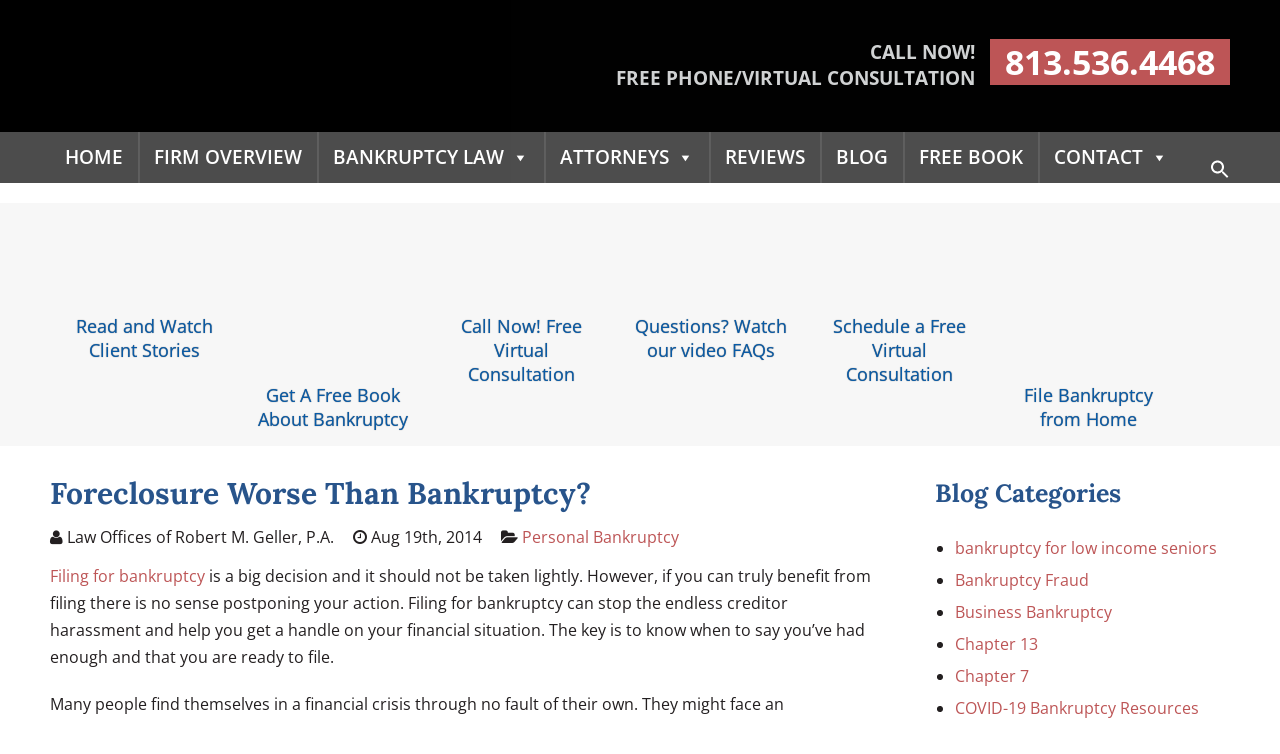

--- FILE ---
content_type: text/html; charset=UTF-8
request_url: https://analytics.edeveloperz.com/Analytics_new.php
body_size: 170
content:
{"status":200,"tracking_id":"6973b1ed8ce627593f05363e","active":{"gravity":1,"chat":0,"contact7":0,"other_form":0,"chat_id":"","chat_color":"","integration_review_widget":0,"reviewwidget_hash":""}}